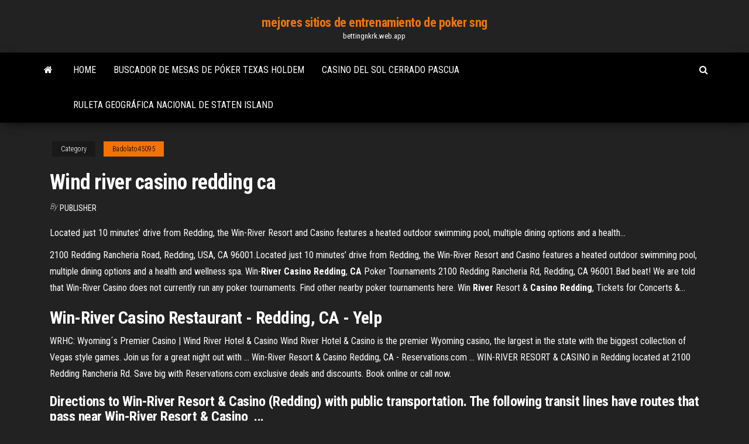

--- FILE ---
content_type: text/html; charset=utf-8
request_url: https://bettingnkrk.web.app/badolato45095ku/wind-river-casino-redding-ca-vewy.html
body_size: 4787
content:
<!DOCTYPE html>
<html lang="en-US">
    <head>
        <meta http-equiv="content-type" content="text/html; charset=UTF-8" />
        <meta http-equiv="X-UA-Compatible" content="IE=edge" />
        <meta name="viewport" content="width=device-width, initial-scale=1" />  
        <title>Wind river casino redding ca raczg</title>
<link rel='dns-prefetch' href='//fonts.googleapis.com' />
<link rel='dns-prefetch' href='//s.w.org' />
<script type="text/javascript">
			window._wpemojiSettings = {"baseUrl":"https:\/\/s.w.org\/images\/core\/emoji\/12.0.0-1\/72x72\/","ext":".png","svgUrl":"https:\/\/s.w.org\/images\/core\/emoji\/12.0.0-1\/svg\/","svgExt":".svg","source":{"concatemoji":"http:\/\/bettingnkrk.web.app/wp-includes\/js\/wp-emoji-release.min.js?ver=5.3"}};
			!function(e,a,t){var r,n,o,i,p=a.createElement("canvas"),s=p.getContext&&p.getContext("2d");function c(e,t){var a=String.fromCharCode;s.clearRect(0,0,p.width,p.height),s.fillText(a.apply(this,e),0,0);var r=p.toDataURL();return s.clearRect(0,0,p.width,p.height),s.fillText(a.apply(this,t),0,0),r===p.toDataURL()}function l(e){if(!s||!s.fillText)return!1;switch(s.textBaseline="top",s.font="600 32px Arial",e){case"flag":return!c([1270,65039,8205,9895,65039],[1270,65039,8203,9895,65039])&&(!c([55356,56826,55356,56819],[55356,56826,8203,55356,56819])&&!c([55356,57332,56128,56423,56128,56418,56128,56421,56128,56430,56128,56423,56128,56447],[55356,57332,8203,56128,56423,8203,56128,56418,8203,56128,56421,8203,56128,56430,8203,56128,56423,8203,56128,56447]));case"emoji":return!c([55357,56424,55356,57342,8205,55358,56605,8205,55357,56424,55356,57340],[55357,56424,55356,57342,8203,55358,56605,8203,55357,56424,55356,57340])}return!1}function d(e){var t=a.createElement("script");t.src=e,t.defer=t.type="text/javascript",a.getElementsByTagName("head")[0].appendChild(t)}for(i=Array("flag","emoji"),t.supports={everything:!0,everythingExceptFlag:!0},o=0;o<i.length;o++)t.supports[i[o]]=l(i[o]),t.supports.everything=t.supports.everything&&t.supports[i[o]],"flag"!==i[o]&&(t.supports.everythingExceptFlag=t.supports.everythingExceptFlag&&t.supports[i[o]]);t.supports.everythingExceptFlag=t.supports.everythingExceptFlag&&!t.supports.flag,t.DOMReady=!1,t.readyCallback=function(){t.DOMReady=!0},t.supports.everything||(n=function(){t.readyCallback()},a.addEventListener?(a.addEventListener("DOMContentLoaded",n,!1),e.addEventListener("load",n,!1)):(e.attachEvent("onload",n),a.attachEvent("onreadystatechange",function(){"complete"===a.readyState&&t.readyCallback()})),(r=t.source||{}).concatemoji?d(r.concatemoji):r.wpemoji&&r.twemoji&&(d(r.twemoji),d(r.wpemoji)))}(window,document,window._wpemojiSettings);
		</script>
		<style type="text/css">
img.wp-smiley,
img.emoji {
	display: inline !important;
	border: none !important;
	box-shadow: none !important;
	height: 1em !important;
	width: 1em !important;
	margin: 0 .07em !important;
	vertical-align: -0.1em !important;
	background: none !important;
	padding: 0 !important;
}
</style>
	<link rel='stylesheet' id='wp-block-library-css' href='https://bettingnkrk.web.app/wp-includes/css/dist/block-library/style.min.css?ver=5.3' type='text/css' media='all' />
<link rel='stylesheet' id='bootstrap-css' href='https://bettingnkrk.web.app/wp-content/themes/envo-magazine/css/bootstrap.css?ver=3.3.7' type='text/css' media='all' />
<link rel='stylesheet' id='envo-magazine-stylesheet-css' href='https://bettingnkrk.web.app/wp-content/themes/envo-magazine/style.css?ver=5.3' type='text/css' media='all' />
<link rel='stylesheet' id='envo-magazine-child-style-css' href='https://bettingnkrk.web.app/wp-content/themes/envo-magazine-dark/style.css?ver=1.0.3' type='text/css' media='all' />
<link rel='stylesheet' id='envo-magazine-fonts-css' href='https://fonts.googleapis.com/css?family=Roboto+Condensed%3A300%2C400%2C700&#038;subset=latin%2Clatin-ext' type='text/css' media='all' />
<link rel='stylesheet' id='font-awesome-css' href='https://bettingnkrk.web.app/wp-content/themes/envo-magazine/css/font-awesome.min.css?ver=4.7.0' type='text/css' media='all' />
<script type='text/javascript' src='https://bettingnkrk.web.app/wp-includes/js/jquery/jquery.js?ver=1.12.4-wp'></script>
<script type='text/javascript' src='https://bettingnkrk.web.app/wp-includes/js/jquery/jquery-migrate.min.js?ver=1.4.1'></script>
<script type='text/javascript' src='https://bettingnkrk.web.app/wp-includes/js/comment-reply.min.js'></script>
<link rel='https://api.w.org/' href='https://bettingnkrk.web.app/wp-json/' />
</head>
    <body id="blog" class="archive category  category-17">
        <a class="skip-link screen-reader-text" href="#site-content">Skip to the content</a>        <div class="site-header em-dark container-fluid">
    <div class="container">
        <div class="row">
            <div class="site-heading col-md-12 text-center">
                <div class="site-branding-logo">
                                    </div>
                <div class="site-branding-text">
                                            <p class="site-title"><a href="https://bettingnkrk.web.app/" rel="home">mejores sitios de entrenamiento de poker sng</a></p>
                    
                                            <p class="site-description">
                            bettingnkrk.web.app                        </p>
                                    </div><!-- .site-branding-text -->
            </div>
            	
        </div>
    </div>
</div>
 
<div class="main-menu">
    <nav id="site-navigation" class="navbar navbar-default">     
        <div class="container">   
            <div class="navbar-header">
                                <button id="main-menu-panel" class="open-panel visible-xs" data-panel="main-menu-panel">
                        <span></span>
                        <span></span>
                        <span></span>
                    </button>
                            </div> 
                        <ul class="nav navbar-nav search-icon navbar-left hidden-xs">
                <li class="home-icon">
                    <a href="https://bettingnkrk.web.app/" title="mejores sitios de entrenamiento de poker sng">
                        <i class="fa fa-home"></i>
                    </a>
                </li>
            </ul>
            <div class="menu-container"><ul id="menu-top" class="nav navbar-nav navbar-left"><li id="menu-item-100" class="menu-item menu-item-type-custom menu-item-object-custom menu-item-home menu-item-835"><a href="https://bettingnkrk.web.app">Home</a></li><li id="menu-item-480" class="menu-item menu-item-type-custom menu-item-object-custom menu-item-home menu-item-100"><a href="https://bettingnkrk.web.app/badolato45095ku/buscador-de-mesas-de-puker-texas-holdem-624.html">Buscador de mesas de póker texas holdem</a></li><li id="menu-item-53" class="menu-item menu-item-type-custom menu-item-object-custom menu-item-home menu-item-100"><a href="https://bettingnkrk.web.app/claunch23907hum/casino-del-sol-cerrado-pascua-218.html">Casino del sol cerrado pascua</a></li><li id="menu-item-912" class="menu-item menu-item-type-custom menu-item-object-custom menu-item-home menu-item-100"><a href="https://bettingnkrk.web.app/claunch23907hum/ruleta-geogrbfica-nacional-de-staten-island-sis.html">Ruleta geográfica nacional de staten island</a></li>
</ul></div>            <ul class="nav navbar-nav search-icon navbar-right hidden-xs">
                <li class="top-search-icon">
                    <a href="#">
                        <i class="fa fa-search"></i>
                    </a>
                </li>
                <div class="top-search-box">
                    <form role="search" method="get" id="searchform" class="searchform" action="https://bettingnkrk.web.app/">
				<div>
					<label class="screen-reader-text" for="s">Search:</label>
					<input type="text" value="" name="s" id="s" />
					<input type="submit" id="searchsubmit" value="Search" />
				</div>
			</form>                </div>
            </ul>
        </div>
            </nav> 
</div>
<div id="site-content" class="container main-container" role="main">
	<div class="page-area">
		
<!-- start content container -->
<div class="row">

	<div class="col-md-12">
					<header class="archive-page-header text-center">
							</header><!-- .page-header -->
				<article class="blog-block col-md-12">
	<div class="post-790 post type-post status-publish format-standard hentry ">
					<div class="entry-footer"><div class="cat-links"><span class="space-right">Category</span><a href="https://bettingnkrk.web.app/badolato45095ku/">Badolato45095</a></div></div><h1 class="single-title">Wind river casino redding ca</h1>
<span class="author-meta">
			<span class="author-meta-by">By</span>
			<a href="https://bettingnkrk.web.app/#author">
				Publisher			</a>
		</span>
						<div class="single-content"> 
						<div class="single-entry-summary">
<p><p>Located just 10 minutes’ drive from Redding, the Win-River Resort and Casino features a heated outdoor swimming pool, multiple dining options and a health... </p>
<p>2100 Redding Rancheria Road, Redding, USA, CA 96001.Located just 10 minutes’ drive from Redding, the Win-River Resort and  Casino features a heated outdoor swimming pool, multiple dining options and a health and wellness spa. Win-<b>River</b> <b>Casino</b> <b>Redding</b>, <b>CA</b> Poker Tournaments 2100 Redding Rancheria Rd, Redding, CA 96001.Bad beat! We are told that Win-River Casino does not currently run any poker tournaments. Find other nearby poker tournaments here. Win <b>River</b> Resort &amp; <b>Casino</b> <b>Redding</b>, Tickets for Concerts &amp;…</p>
<h2>Win-River Casino Restaurant - Redding, CA - Yelp</h2>
<p>WRHC: Wyoming´s Premier Casino | Wind River Hotel &amp; Casino Wind River Hotel & Casino is the premier Wyoming casino, the largest in the state with the biggest collection of Vegas style games. Join us for a great night out with ...  Win-River Resort &amp; Casino Redding, CA - Reservations.com ... WIN-RIVER RESORT & CASINO in Redding located at 2100 Redding Rancheria Rd. Save big with Reservations.com exclusive deals and discounts. Book online or call now. </p>
<h3>Directions to Win-River Resort & Casino (Redding) with public transportation.  The following transit lines have routes that pass near Win-River Resort & Casino  ...</h3>
<p>10 Best Hotels Near Win-<b>River</b> <b>Casino</b>, <b>Redding</b> <b>CA</b> |…</p>
<h3>15 Closest Hotels to Win-River Casino in Redding | Hotels.com</h3>
<p>Welcome to Riverwind Casino, the OKC metro's number ONE destination for food, entertainment and winning for more than a decade.Receive the latest news and exclusive offers. Sign up for our e-newsletter to get  casino updates and to be the first to know about our special offers! Win-<b>River</b> Resort &amp; <b>Casino</b> (США <b>Реддинг</b>) - Booking.com Win-River Resort and Casino. 2100 Redding Rancheria Road, Реддинг, CA 96001, США – Хорошее расположение — показать карту. После завершения бронирования все контактные данные объекта размещения, включая номер телефона и адрес, указываются в подтверждении... Win-<b>River</b> Resort &amp; <b>Casino</b> Hotel, <b>Redding</b> - TripAdvisor Now $119 (Was $̶1̶3̶0̶) on TripAdvisor: Win-River Resort & Casino Hotel,  Redding.Our resort in Northern California has been created with the young at heart in mind. Enjoy friendly service, a wide variety of events and activities ideal for everyone, and welcoming accommodations at this exciting...</p>
<h2>Find out what's popular at Win-River Resort & Casino in Redding, CA in real-time and see activity.Win-River Resort & Casino. Casino, Spa, Restaurant. 2100 Redding Rancheria Rd  Redding, CA ( Map ).</h2>
<p><span>Cycle Caa Pr 2016 | Mountain Biking (32 views)</span> Cycle Caa Pr 2016 - Download as PDF File (.pdf), Text File (.txt) or read online. Hupalola <span>Mladý hard rock, resuscitovaný art rock <b class=sec>a</b> staré blues 80. - 90&hellip;</span> Sami L. Takamäki, bg) a Gyp Casino (vl. jm. Jesper Sporre, ds), jehož ještě v Londýně v roce 1982 vystřídal Nicholas „Razzle“ Dingley (ds). <span>Grants - Shasta Regional Community Foundation</span> As the Foundation's Program Officer, Amanda serves as the coordinator for our diverse grant programs which include: The McConnell Fund, Redding Rancheria Community Fund, Community Arts Endowment F. <span>California Casinos | California Gambling Laws, Tribal Casinos</span></p><ul><li></li><li></li><li></li><li></li><li></li><li><a href="https://www.eltis.com/forum/user/90533/">Juegos de tragamonedas gratis cleopatra</a></li><li><a href="https://adoy37.ru/info/Kapitalizatsiia-protsentov-po-zaimam-chto-eto-70-xxkj.php">Cómo lidiar con la deuda de juego</a></li><li><a href="https://sovetok.com/news/brekety_sekrety_ukhoda_i_poleznye_sovety/2018-06-01-6108">Código de bonificación gratis casino king</a></li><li><a href="https://sovetok.com/news/molodaja_semja_ispytanie_rebjonkom/2017-11-26-3773">Suzy wooyoung cameo casino humano</a></li><li><a href="https://sovetok.com/news/tekhnika_provedenija_fotoehpiljacii/2019-08-16-9258">Servidor cs 1.6 32 ranuras</a></li><li><a href="https://morskoipatrul.ru/newvideos.html?&page=6">Reglas de aumento mínimo de texas holdem</a></li><li><a href="https://sovetok.com/news/televizor_v_spalne_ubivaet_seksualnoe_vlechenie/2018-07-16-6572">Leann rimes casino nuevo brunswick</a></li><li><a href="http://e-s-c.ru/forum/user/44036/">Wynn casino world series of poker celeb</a></li><li><a href="http://www.sportpro.com.ua/forum/viewtopic.php?t=2074">Hipódromo y casino meadowland</a></li><li><a href="https://sovetok.com/news/uchenye_dezodoranty_i_dukhi_vredjat_legkim/2018-07-14-6551">Lil ranuras rojas gratis en línea</a></li><li><a href="https://sovetok.com/news/fenkhel_osobennosti_i_svojstva_poleznye_dlja_organizma/2018-01-23-4537">Alquiler de casino en bakersfield bakersfield ca</a></li><li><a href="http://allsapr.ru/user/padsawlba/">O que significa nuts no poker</a></li><li><a href="https://sovetok.com/publ/vse_stati/nastojki_v_domashnikh_uslovijakh/1-1-0-813">Registro de póker en línea de delaware park</a></li><li><a href="https://sovetok.com/news/vybiraem_bluzki/2018-03-23-5341">Sin descarga sin registro de tragamonedas gratis</a></li><li><a href="https://theoryandpractice.ru/users/padsawlba">Aplastar la máquina tragamonedas de cerdo en línea</a></li><li><a href="http://markmet.ru/ad/lenta-mnts15-20-neizilber-list-mn19-melkhior-gost5187-03">Gran aplicación de máquina tragamonedas roja</a></li><li><a href="https://morskoipatrul.ru/newvideos.html?&page=20">Juegos de ipad en línea gratis sin descarga</a></li><li><a href="http://www.stroyka5.ru/communication/forum/index.php?PAGE_NAME=profile_view&UID=118288">Juegos de bingo en tragamonedas .comachines</a></li><li><a href="https://babules.blogspot.com/2021/05/blog-post_25.html">Descarga gratuita de la máquina tragamonedas gusher</a></li><li><a href="https://sovetok.com/news/rannee_bronirovanie_otdykha_v_bolgarii_na_ijun_2018_goda/2017-11-14-3618">Bebé en patines</a></li><li><a href="https://sorokainfo.com/news/chto_stoit_znat_pro_gorjachee_tisnenie/2021-01-16-24608">Códigos de bonificación sin depósito de royal casino</a></li><li><a href="https://sovetok.com/publ/vse_stati/ne_prjachte_svoi_dostizhenija/1-1-0-1134">La eficacia de la piedra original del gato negro</a></li><li><a href="https://torrents-igruha.org/6598-super-mario-3d-world-bowsers-fury-1.html">Salas de póquer cerca de tempe az</a></li><li><a href="http://www.getmanagement.ru/pob-767.html">Casino más cercano a colombia mo</a></li></ul>
</div><!-- .single-entry-summary -->
</div></div>
</article>
	</div>

	
</div>
<!-- end content container -->

</div><!-- end main-container -->
</div><!-- end page-area -->
 
<footer id="colophon" class="footer-credits container-fluid">
	<div class="container">
				<div class="footer-credits-text text-center">
			Proudly powered by <a href="#">WordPress</a>			<span class="sep"> | </span>
			Theme: <a href="#">Envo Magazine</a>		</div> 
		 
	</div>	
</footer>
 
<script type='text/javascript' src='https://bettingnkrk.web.app/wp-content/themes/envo-magazine/js/bootstrap.min.js?ver=3.3.7'></script>
<script type='text/javascript' src='https://bettingnkrk.web.app/wp-content/themes/envo-magazine/js/customscript.js?ver=1.3.11'></script>
<script type='text/javascript' src='https://bettingnkrk.web.app/wp-includes/js/wp-embed.min.js?ver=5.3'></script>
</body>
</html>